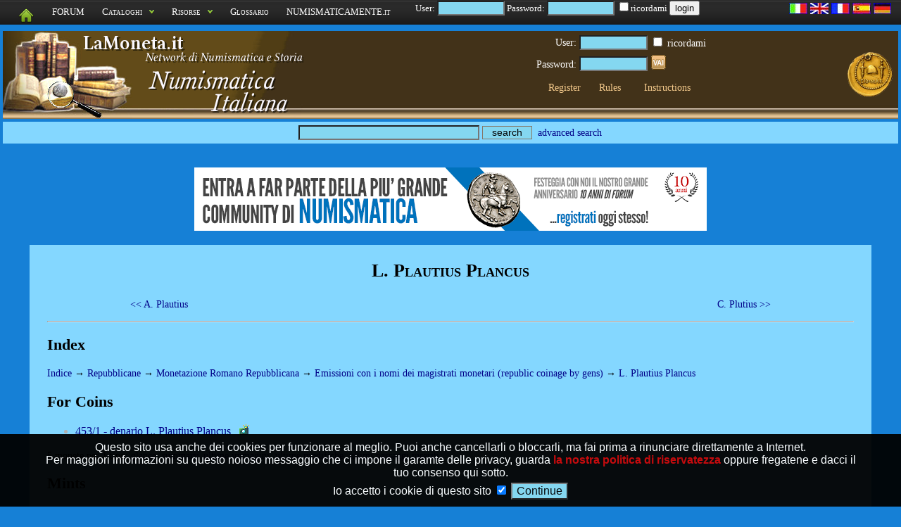

--- FILE ---
content_type: text/html; charset=UTF-8
request_url: https://numismatica-classica.lamoneta.it/cat/R-G283
body_size: 6152
content:
<!DOCTYPE html>
   <html lang="en">
   <head>
      <title>L. Plautius Plancus</title>

      <meta name="keywords" content="monete romane,monete antiche,repubblica,impero,collezionismo,numismatica">
      <meta name="description" content="Monete e notizie: L. Plautius Plancus;">
      <meta charset="UTF-8" />
      <meta property="og:title" content="L. Plautius Plancus" />
      <meta name="robots" content="index,follow" />
      <meta name="revisit-after" content="10 days" />
      <meta http-equiv="Content-Language" content="EN" />
      <meta name="area" content="Culture" />
      <meta http-equiv="audience" content="General" />
      <meta name="robots" content="noodp,noydir" />
      <meta name="rating" content="General" />
      <meta name="verify-v1" content="vZEm95DiH3t4kS+yWAoAK9yfoZ4BFtzlownspjjnMnc=" />
      <meta name="SKYPE_TOOLBAR" content="SKYPE_TOOLBAR_PARSER_COMPATIBLE" />
      <meta name="thumbnail" content="https://numismatica-classica.lamoneta.it/watermark.png" />
      <meta property="fb:app_id"       content="1516125622037833" />
      <link rel="shortcut icon" href="https://numismatica-classica.lamoneta.it/favicon.ico" type="image/ico" />
      <link rel="icon" href="https://numismatica-classica.lamoneta.it/favicon.ico" type="image/ico" />
      <link rel="start" href="https://numismatica-classica.lamoneta.it" title="Monete Romane" />
      <link rel="stylesheet" href="https://numismatica-classica.lamoneta.it/common-css.php" type="text/css" media="screen" />
      <link rel="stylesheet" href="https://numismatica-classica.lamoneta.it/css/topnav.css" type="text/css" media="screen" />
      <link rel="stylesheet" href="https://numismatica-classica.lamoneta.it/print.php" type="text/css" media="print" />
      <link href='https://fonts.googleapis.com/css?family=Ubuntu:400,400italic,700,700italic&subset=latin,greek-ext,greek,latin-ext,cyrillic-ext,cyrillic rel='stylesheet' type='text/css'>
      <link rel="search" href="https://numismatica-classica.lamoneta.it/opensearch/lamoneta.src" type="application/opensearchdescription+xml" title="LaMoneta.it numismatica" />
            <link rel="alternate" type="application/rss+xml" href="https://numismatica-classica.lamoneta.it/rss/R-G283" title="RSS feed di questa pagina">
      <link rel="canonical" href="L. Plautius Plancus">



        </head>
        <body>
        <div id="tiplayer" style="font-family: Arial,sans-serif; visibility: hidden; position:absolute; z-index:1000; top:-100; border-radius: 5px 5px 5px 5px; -moz-border-radius: 5px 5px 5px 5px; -webkit-border-radius: 5px 5px 5px 5px; box-shadow: 0px 5px 10px #000000; -moz-box-shadow: 0px 5px 10px #000000; -webkit-box-shadow: 0px 5px 10px #000000; opacity: 0.9;"></div>
 <div id="mydialog"  style="display: none;">
 <span class="button bClose"><span>X</span></span>
 <center><img src="https://numismatica-classica.lamoneta.it/images-common/loading.gif"></center>
 </div>
 
<script language="JavaScript1.2" src="https://numismatica-classica.lamoneta.it/js/noclick.js" type="text/javascript"></script>

           <script type="text/javascript" src="https://apis.google.com/js/plusone.js"></script>
<script src="https://numismatica-classica.lamoneta.it/js/tooltip.js" type="text/javascript"></script>

           <script src="https://numismatica-classica.lamoneta.it/js/hide.js" type="text/javascript"></script>

           <script src="https://numismatica-classica.lamoneta.it/js/dropdowncontent.js" type="text/javascript"></script>
<script language="JavaScript1.2" src="https://code.jquery.com/jquery-1.8.3.min.js" type="text/javascript"></script>
<script language="JavaScript1.2" src="https://code.jquery.com/ui/1.8.24/jquery-ui.min.js" type="text/javascript"></script>
<script language="JavaScript1.2" src="https://numismatica-classica.lamoneta.it/js/cookiedirective.js" type="text/javascript"></script>
<script type="text/javascript">
var gaJsHost = (("https:" == document.location.protocol) ? "https://ssl." : "http://www.");
document.write(unescape("%3Cscript src='" + gaJsHost + "google-analytics.com/ga.js' type='text/javascript'%3E%3C/script%3E"));
</script>
<script type="text/javascript">
try {
var pageTracker = _gat._getTracker("UA-6869872-11");
pageTracker._trackPageview();
} catch(err) {}</script>

    <div style="float: right; padding-right: 10px; height: 40px; z-index: 2; position: relative" id="screen">
    <a href="?mylang=it"><img src="https://numismatica-classica.lamoneta.it/images-common/flags/it.jpg"></a>
    <a href="?mylang=en"><img src="https://numismatica-classica.lamoneta.it/images-common/flags/en.jpg"></a>
    <a href="?mylang=fr"><img src="https://numismatica-classica.lamoneta.it/images-common/flags/fr.jpg"></a>
    <a href="?mylang=es"><img src="https://numismatica-classica.lamoneta.it/images-common/flags/es.jpg"></a>
    <a href="?mylang=de"><img src="https://numismatica-classica.lamoneta.it/images-common/flags/de.jpg"></a>
    </div>
    
<div id="screen" style="padding-bottom: 0px; position: fixed; left: 0px; top: 0px; width: 100%; padding-bottom: 1px; z-index: 1">
    <ul class="topnav">
    <li><a href="https://numismatica-classica.lamoneta.it"><img src="https://numismatica-classica.lamoneta.it/images-common/homegreen.png"></a>
    <li><a href="https://www.lamoneta.it">FORUM</a>
    <li><a href="#">Cataloghi</a>
    <ul class="subnav"><li><a href="https://numismatica-italiana.lamoneta.it"  onClick="_gaq.push(['_trackEvent', 'cataloghi', 'Italian coins', 'header',1,true])">Italian coins</a></li>
<li><a href="https://medagliere-firenze.lamoneta.it"  onClick="_gaq.push(['_trackEvent', 'cataloghi', 'Florence coin museum', 'header',1,true])">Florence coin museum</a></li>
<li><a href="https://catalogo-mantova.lamoneta.it"  onClick="_gaq.push(['_trackEvent', 'cataloghi', 'Monete e Medaglie di Mantova', 'header',1,true])">Monete e Medaglie di Mantova</a></li>
<li><a href="https://catalogo-euro.lamoneta.it"  onClick="_gaq.push(['_trackEvent', 'cataloghi', 'L'Euro', 'header',1,true])">L'Euro</a></li>
<li><a href="https://numismatica-francese.collectorsonline.org"  onClick="_gaq.push(['_trackEvent', 'cataloghi', 'Monete Francesi', 'header',1,true])">Monete Francesi</a></li>
<li><a href="https://sterline.collectorsonline.org"  onClick="_gaq.push(['_trackEvent', 'cataloghi', 'Sovereign', 'header',1,true])">Sovereign</a></li>
<li><a href="https://collectorsonline.org"  onClick="_gaq.push(['_trackEvent', 'cataloghi', 'Coins and Banknotes', 'header',1,true])">Coins and Banknotes</a></li>
<li><a href="https://numismatica-classica.lamoneta.it"  onClick="_gaq.push(['_trackEvent', 'cataloghi', 'Roman Coins', 'header',1,true])">Roman Coins</a></li>
<li><a href="https://usa-coins.collectorsonline.org"  onClick="_gaq.push(['_trackEvent', 'cataloghi', 'Monete U.S.A.', 'header',1,true])">Monete U.S.A.</a></li>
<li><a href="https://marenghi.collectorsonline.org"  onClick="_gaq.push(['_trackEvent', 'cataloghi', 'Napoleons', 'header',1,true])">Napoleons</a></li>
</ul>
    </li>
    <li>
    <a href="#">Risorse</a>
    <ul class="subnav"><li><a href="https://falsi.collectorsonline.org" onClick="_gaq.push(['_trackEvent', 'siti', 'I Falsi', 'header',1,true])">I Falsi</a></li>
<li><a href="https://sri.lamoneta.it" onClick="_gaq.push(['_trackEvent', 'siti', 'SRI in nummis', 'header',1,true])">SRI in nummis</a></li>
<li><a href="https://maxentius.lamoneta.it" onClick="_gaq.push(['_trackEvent', 'siti', 'Maxentius collections', 'header',1,true])">Maxentius collections</a></li>
<li><a href="https://manuali.lamoneta.it" onClick="_gaq.push(['_trackEvent', 'siti', 'Manuals', 'header',1,true])">Manuals</a></li>
<li><a href="https://incuso.altervista.org" onClick="_gaq.push(['_trackEvent', 'siti', 'Biblioteca', 'header',1,true])">Biblioteca</a></li>
</ul>
    </li>
    <li><a href="https://www.lamoneta.it/keywords/">Glossario</a></li>
    <li><a href="https://www.numismaticamente.it">NUMISMATICAMENTE.it</a></li>
	<li>&nbsp;&nbsp;&nbsp;&nbsp;&nbsp;User: <input type="text" id="loginusername" size="10" maxlength="10"> Password: <input type="password" id="loginpassword" size="10"> 
	<input type="checkbox" name="ricordami" id="loginricordami">ricordami <button type="submit" id="loginbutton">login</button></li></ul></div><div id="logostrip" style="clear: both; margin-bottom: 15px; padding-bottom: 21px;">
      <table width="100%" border="0" cellpadding="0" cellspacing="0" style="margin-bottom: 0px; padding-bottom: 0px; ">
      <tr>
      <td><a href="https://numismatica-classica.lamoneta.it"><img src="https://numismatica-classica.lamoneta.it/lamoneta/logo-numisit.png"></a>
      <td>
      <td align="center" valign="middle" style="text-align: center; vertical-align: center;">
      <form action="https://numismatica-classica.lamoneta.it/login.php" method="post"><input type="hidden" name="backlink" value="https://numismatica-classica.lamoneta.it/cat/R-G283"><table style="color: white; margin-bottom: 0px; padding-bottom: 0px;">
	<tr>
	<td align="right" style="text-align: right"><small>User:</small> 
	<td align="left"><small><input type="text" name="username" size="10" maxlength="10"></small>
	<td align="left"><input type="checkbox" name="ricordami"><small> ricordami</small>
	<tr> 
	<td align="right" style="text-align: right"><small>Password:</small> 
	<td align="left"><small><input type="password" name="pwd" size="10"></small>
	<td align="left"><input type="image" src="https://numismatica-classica.lamoneta.it/artworks/login-button.gif" class="image"><tr>
      <td colspan="3" align="center" valign="middle">
      <table width="100%" style="margin-bottom: 0px; padding-bottom: 0px;"><tr><td style="text-align: center;">
	<a href="https://numismatica-classica.lamoneta.it/registrazione.php" style="color: #f4ca8c;"><small>Register</small></a>
	<td style="text-align: center;">
	<a href="https://numismatica-classica.lamoneta.it/regole.php" style="color: #f4ca8c;"><small>Rules</small></a>
	<td style="text-align: center;">
	<a href="https://numismatica-classica.lamoneta.it/istruzioni.php" style="color: #f4ca8c;"><small>Instructions</small></a>
	
<tr>
      <td style="text-align: center;" id="imgtobeapproved"></table>
      </table>
      </form>
<td width="80" align="center" valign="middle" style="text-align: center; vertical-align: center;">
<img src="https://numismatica-classica.lamoneta.it/images/watermark.png">

<tr style="background: #84D7FF; vertical-align: middle; padding-top: 5px">
      <td style="text-align: center" colspan="4">
      <table width="100%"><td style="text-align: left"><td style="text-align: center; vertical-align: middle"><small><form method="post" action="https://numismatica-classica.lamoneta.it/ricerca.php">
	<input type="text" size="30" maxlength="255"  name="parole">
	<input type="submit" value="search" class="butt" style="width: 10ex; outline: none; border: 1px solid #857666;">&nbsp;
      <a href="https://numismatica-classica.lamoneta.it/ricerca.php?avanzata=1" id="searchlink" rel="subcontent">advanced search</a>
	</form><div id="subcontent" style="position:absolute; visibility: hidden; background: #15b4f6; border: 1px solid black; width: 660px; padding: 8px; z-index: 100; -moz-border-radius: 1%; border-radius: 1%"><p>
    <center>
    <!-- Google CSE Search Box Begins -->
    <form id="searchbox_007972047424160171599:oz0waq8bdm0" action="https://numismatica-italiana.lamoneta.it/numissearch.php">
    <input type="hidden" name="cx" value="007972047424160171599:oz0waq8bdm0">
    <input name="q" type="text" size="30">
    <input type="submit" name="sa" value="Search Italian Numismatic websites" class="butt" style="width: 40ex; outline: none; border: 1px solid #857666;">
    <input type="hidden" name="cof" value="FORID:10">
    </form>
    <!-- Google CSE Search Box Ends -->
    </center><p>
<center>
<form method="post" action="https://numismatica-classica.lamoneta.it/ricerca.php">
<p>
<table cellspacing="5">
<tr><td style="text-align: right;"><b>Search words:</b>
<td style="text-align: left;">
<input type="text" size="30" maxlength="255" name="parole">
<tr><td style="text-align: right; vertical-align: middle;">

<input type="checkbox" value="1" name="voioleimmagini" >

<td style="text-align: left; vertical-align: middle;">
only coins with images

<tr><td style="text-align: right; vertical-align: middle;">

<input type="checkbox" name="allcatalogs">

<td style="text-align: left; vertical-align: middle;">

search all catalogs of lamoneta.it 

<tr>
<td style="text-align: right;">Period:
<td style="text-align: left;">

<input type="text" size="4" maxlength="4"  name="byear">-<input type="text" size="4" maxlength="4"  name="eyear">

<tr>
<td style="text-align: right;">
<input type="checkbox" name="monetacondata"> 
<td style="text-align: left;">
moneta con data

<tr>
<td style="text-align: right;">
<input type="checkbox" name="monetafalsa"> 
<td style="text-align: left;">
si conoscono esemplari falsi

<tr>
<td style="text-align: right;">Weight:
<td style="text-align: left;">

<input type="text" size="6" maxlength="6"  name="minpeso">-<input type="text" size="6" maxlength="6" name="maxpeso">&nbsp;g

<tr>
<td style="text-align: right;">Diameter:
<td style="text-align: left;">

<input type="text" size="6" maxlength="6"  name="mindia">-<input type="text" size="6" maxlength="6"  name="maxdia">&nbsp;mm

<tr>
<td style="text-align: right;">Material:
<td style="text-align: left;"> 
<select class="form-select" name="mymat"><option value="-">-</option>
<option value="Al">Alluminio</option>
<option value="Ag">Argento</option>
<option value="AE">Bronzo</option>
<option value="Fe">Ferro</option>
<option value="mistura">Mistura</option>
<option value="Ni">Nichelio</option>
<option value="Nb">Niobio</option>
<option value="Au">Oro</option>
<option value="Pb">Piombo</option>
<option value="Cu">Rame</option>
<option value="Sn">Stagno</option>
<option value="Zn">Zinco</option>
</select>
<tr>
    <td style="text-align: right;">Nominal:
    <td style="text-align: left;"> 
    <select class="form-select" name="mynominale"><option value="" selected>-</option>
<option value="12-as">12-as</option>
<option value="24-as">24-as</option>
<option value="Aes signatum">Aes signatum</option>
<option value="Asse">Asse</option>
<option value="Aureo">Aureo</option>
<option value="Bes">Bes</option>
<option value="Bronzo">Bronzo</option>
<option value="Cistoforo">Cistoforo</option>
<option value="Decussis">Decussis</option>
<option value="Denario">Denario</option>
<option value="Dextans">Dextans</option>
<option value="Didramma">Didramma</option>
<option value="Diobolo">Diobolo</option>
<option value="Dodrans">Dodrans</option>
<option value="Doppia litra">Doppia litra</option>
<option value="Doppio vittoriato">Doppio vittoriato</option>
<option value="Dramma">Dramma</option>
<option value="Dupondio">Dupondio</option>
<option value="Emidramma">Emidramma</option>
<option value="Litra">Litra</option>
<option value="Mezza litra">Mezza litra</option>
<option value="Mezzo aureo">Mezzo aureo</option>
<option value="Mezzo statere">Mezzo statere</option>
<option value="Mezzo vittoriato">Mezzo vittoriato</option>
<option value="Obolo">Obolo</option>
<option value="Oncia">Oncia</option>
<option value="Quadrante">Quadrante</option>
<option value="Quartoncia">Quartoncia</option>
<option value="Quaternione">Quaternione</option>
<option value="Quinario">Quinario</option>
<option value="Quinconcia">Quinconcia</option>
<option value="Quincussis">Quincussis</option>
<option value="Semisse">Semisse</option>
<option value="Semoncia">Semoncia</option>
<option value="Sestante">Sestante</option>
<option value="Sesterzio">Sesterzio</option>
<option value="Statere">Statere</option>
<option value="Tressis">Tressis</option>
<option value="Triente">Triente</option>
<option value="Vittoriato">Vittoriato</option>
</select>
<tr>
    <td style="text-align: right;">References:
    <td style="text-align: left;"> 
    
    <input type="text" size="25" maxlength="25"  name="riferimenti" value="">
    
    <tr>
<td style="text-align: right;">Tipologia:
<td style="text-align: left;"><select class="form-select" name="type"><option value="-" selected>-</option>
<option value="moneta">Moneta</option>
<option value="monetacomm">Moneta commemorativa</option>
<option value="emissionepercollezionisti">Emissione per collezionisti</option>
<option value="banconota">Banconota</option>
<option value="coincard">Coincard</option>
<option value="medaglia">Medaglia</option>
<option value="gettone">Gettone</option>
<option value="divisionale">Divisionale</option>
<option value="pesomonetale">Peso monetale</option>
<option value="prova">Prova</option>
<option value="progetto">Progetto</option>
<option value="multimoneta">Multimoneta</option>
<option value="starterkit">Starter kit</option>
<option value="tessera">Tessera</option>
<option value="improntpb">Impronta in piombo</option>
<option value="bolla">Bolla</option>
<option value="altro">Altro</option>
</select>
<tr>
    <td style="text-align: right;">Mint:
    <td style="text-align: left;"> 
    <select class="form-select" name="myzecca"><option value="" selected>-</option>
<option value="Africa">Africa</option>
<option value="Apollonia - Asia">Apollonia - Asia</option>
<option value="Apulia">Apulia</option>
<option value="Bovianum">Bovianum</option>
<option value="Cabellio">Cabellio</option>
<option value="Campania">Campania</option>
<option value="Canusium">Canusium</option>
<option value="Carthage">Carthage</option>
<option value="Cesarea In Cappadocia">Cesarea In Cappadocia</option>
<option value="Cirenaica">Cirenaica</option>
<option value="Commagene">Commagene</option>
<option value="Corcyra">Corcyra</option>
<option value="Corfinium">Corfinium</option>
<option value="Emerita">Emerita</option>
<option value="Ephesus">Ephesus</option>
<option value="Est">Est</option>
<option value="Gallia Cisalpina">Gallia Cisalpina</option>
<option value="Gallia Cisalpina e Italia">Gallia Cisalpina e Italia</option>
<option value="Gallia Trans- Cisalpina">Gallia Trans- Cisalpina</option>
<option value="Grecia">Grecia</option>
<option value="Italia">Italia</option>
<option value="Italia Centrale">Italia Centrale</option>
<option value="Italia Sud">Italia Sud</option>
<option value="Italia Sud Est">Italia Sud Est</option>
<option value="Itinerante con Brutus">Itinerante con Brutus</option>
<option value="Itinerante con C. Antonius">Itinerante con C. Antonius</option>
<option value="Itinerante con Caesar">Itinerante con Caesar</option>
<option value="Itinerante con Cassius">Itinerante con Cassius</option>
<option value="Itinerante con Domitius">Itinerante con Domitius</option>
<option value="Itinerante con Labienus">Itinerante con Labienus</option>
<option value="Itinerante con M. Antonius">Itinerante con M. Antonius</option>
<option value="Itinerante con Octavianus">Itinerante con Octavianus</option>
<option value="Itinerante con Pompeius">Itinerante con Pompeius</option>
<option value="Itinerante con Sex. Pompeius">Itinerante con Sex. Pompeius</option>
<option value="Itinerante con Silla">Itinerante con Silla</option>
<option value="Itinerante con Staius">Itinerante con Staius</option>
<option value="Laodiceia">Laodiceia</option>
<option value="Lione">Lione</option>
<option value="Luceria">Luceria</option>
<option value="Lugdunum">Lugdunum</option>
<option value="Massalia">Massalia</option>
<option value="Messana">Messana</option>
<option value="Narbo">Narbo</option>
<option value="Neapolis">Neapolis</option>
<option value="Nemausus">Nemausus</option>
<option value="Non Attribuita">Non Attribuita</option>
<option value="Non Attribuita (asia)">Non Attribuita (asia)</option>
<option value="Nord Italia">Nord Italia</option>
<option value="Osca">Osca</option>
<option value="Pergamum">Pergamum</option>
<option value="Roma">Roma</option>
<option value="Roma e Laodicea">Roma e Laodicea</option>
<option value="Sardegna">Sardegna</option>
<option value="Sicilia">Sicilia</option>
<option value="Spagna">Spagna</option>
<option value="Tarraco">Tarraco</option>
<option value="Treveri">Treveri</option>
</select>

<tr><td colspan="2" style="text-align: center;">

<input type="submit" value="search" class="butt" style="width: 40ex; outline: none; border: 1px solid #857666;">

</table>
</form>

<p>
</center></div></small><td style="text-align: right" colspan="2"><small><g:plusone></g:plusone></small></table></table>
      </div><br><script type="text/javascript">dropdowncontent.init("searchlink", "center-bottom", 100, "click");</script>
      <p style="clear: both"><center>
  <a href="https://www.lamoneta.it" onClick="_gaq.push(['_trackEvent', 'Banner', 'Click', 'forum banner',1,true])"><img src="https://numismatica-classica.lamoneta.it/artworks/lamoneta.png"></a>
  </center>
  <p>
  <div id="mainmatter"><h1>L. Plautius Plancus</h1><center><table width="80%">
      <tr>
      <td style="text-align: left"><small><a href="https://numismatica-classica.lamoneta.it/cat/R-G282">&lt;&lt; A. Plautius</a></small>
      <td style="text-align: right"><small><a href="https://numismatica-classica.lamoneta.it/cat/R-G107">C. Plutius &gt;&gt;</a></small>
      </table></center>
      <div class="cnota"></div><hr style="clear: both;"><h2>Index</h2>
<small><a href="https://numismatica-classica.lamoneta.it">Indice</a>  &rarr; <a href="https://numismatica-classica.lamoneta.it/cat/R-REP">Repubblicane</a> &rarr; <a href="https://numismatica-classica.lamoneta.it/cat/R-RR">Monetazione Romano Repubblicana</a> &rarr; <a href="https://numismatica-classica.lamoneta.it/cat/R-RRD2">Emissioni con i nomi dei magistrati monetari (republic coinage by gens)</a> &rarr; <a href="https://numismatica-classica.lamoneta.it/cat/R-G283">L. Plautius Plancus</a></small><h2>For Coins</h2>
<ul>
<li style="color: #B0B0B0"><a href="https://numismatica-classica.lamoneta.it/moneta/R-G283/1">
	   453/1 - denario L. Plautius Plancus</a> 
&nbsp;&nbsp;<img src="https://numismatica-classica.lamoneta.it/images-common/all.png" alt="immagine disponibile per tutti gli anni elencati" title="immagine
    disponibile per tutti gli anni elencati" onMouseOver="stm(allimg,300);" onMouseOut="htm();">
</ul>
<small>5 monete per 1 tipo: <a href="https://numismatica-classica.lamoneta.it/promo/R-G283">glance</a>, 
	 <a href="https://numismatica-classica.lamoneta.it/riepilogo/R-G283">summary</a>, <a href="https://numismatica-classica.lamoneta.it/ultime_immagini/R-G283">ultime immagini</a>, <a href="https://numismatica-classica.lamoneta.it/ultime_modifiche/R-G283">ultime modifiche</a>, <a href="https://numismatica-classica.lamoneta.it/ultimi_passaggi/R-G283">ultimi passaggi inseriti</a></small><br>

<h2>Mints</h2>
<center><table border="0" class="fancy">
<tr>
 <td style="vertical-align: top; text-align: left; padding-left: 5px; padding-right: 5px;">
      <a href="https://numismatica-classica.lamoneta.it/zecca/Roma" charset="UTF-8">Roma</a>

</table></center>
<p><center><small>Last modified: Monday  4 April at 23:48, legionario</small></center><center><div id="screen"><small>Powered by 
	<a href="https://numismatica-italiana.lamoneta.it/numisweb.php">NumisWeb</a> 8.1.13&nbsp;&nbsp;&nbsp;&nbsp;Online users in all catalogs: 
            <script src="https://numismatica-italiana.lamoneta.it/online.php"></script><br>Ultimo utente iscritto <a href="https://numismatica-classica.lamoneta.it/showuser.php?u=Batman">Batman</a>, Tuesday  1 October at 09:32</small></small></center>

<script type="text/javascript">
$(document).ready(function(){

	  $("#loginbutton").click(function(){	
	    username=$("#loginusername").val();
	    password=$("#loginpassword").val();
	    ricordami=$("#loginricordami").prop("checked");
	    $.ajax({
              type: "POST",
	      url: "https://numismatica-classica.lamoneta.it/jlogin.php",
	      data: "nome=" + username + "&pwd=" + password + "&ricordami=" + ricordami,
	      dataType: "json",
	      success: function(msg)
	       {
	        if(msg.logged){
		 $("#screen").load("https://numismatica-classica.lamoneta.it/lamoneta.php");
		 window.location.reload();
	        }else{
		}
	       },
              error: function()
	       {
	       alert("Chiamata fallita, si prega di riprovare...");
	       }
	   });
	  });
	  $("ul.subnav").parent().append("<span></span>");

      //$("ul.topnav li span").click(function() { 
      $("ul.topnav li span").mouseover(function() {
	$(this).parent().find("ul.subnav").slideDown('fast').show(); //Drop down the subnav on click
	$(this).parent().hover(function() {
	  }, function(){	
	  $(this).parent().find("ul.subnav").slideUp('slow'); //When the mouse hovers out of the subnav, move it back
	  });
	}).hover(function() { 
	  $(this).addClass("subhover"); 
	  }, function(){	
	  $(this).removeClass("subhover"); 
	  });
	  $.cookiesDirective({
            privacyPolicyUri: 'https://numismatica-classica.lamoneta.it/privasi.php',
	    position: 'bottom',
	    duration: 30,
	    fontSize: '16px',
	    backgroundOpacity: '95'
	    })
});
</script>
<script defer src="https://static.cloudflareinsights.com/beacon.min.js/vcd15cbe7772f49c399c6a5babf22c1241717689176015" integrity="sha512-ZpsOmlRQV6y907TI0dKBHq9Md29nnaEIPlkf84rnaERnq6zvWvPUqr2ft8M1aS28oN72PdrCzSjY4U6VaAw1EQ==" data-cf-beacon='{"version":"2024.11.0","token":"d86f16d8876746f991a01c8b1cd94392","r":1,"server_timing":{"name":{"cfCacheStatus":true,"cfEdge":true,"cfExtPri":true,"cfL4":true,"cfOrigin":true,"cfSpeedBrain":true},"location_startswith":null}}' crossorigin="anonymous"></script>


--- FILE ---
content_type: text/html; charset=UTF-8
request_url: https://numismatica-italiana.lamoneta.it/online.php
body_size: -179
content:
document.write('76');



--- FILE ---
content_type: text/html; charset=utf-8
request_url: https://accounts.google.com/o/oauth2/postmessageRelay?parent=https%3A%2F%2Fnumismatica-classica.lamoneta.it&jsh=m%3B%2F_%2Fscs%2Fabc-static%2F_%2Fjs%2Fk%3Dgapi.lb.en.2kN9-TZiXrM.O%2Fd%3D1%2Frs%3DAHpOoo_B4hu0FeWRuWHfxnZ3V0WubwN7Qw%2Fm%3D__features__
body_size: 159
content:
<!DOCTYPE html><html><head><title></title><meta http-equiv="content-type" content="text/html; charset=utf-8"><meta http-equiv="X-UA-Compatible" content="IE=edge"><meta name="viewport" content="width=device-width, initial-scale=1, minimum-scale=1, maximum-scale=1, user-scalable=0"><script src='https://ssl.gstatic.com/accounts/o/2580342461-postmessagerelay.js' nonce="9gauVW-IrgjZV-r85hpppQ"></script></head><body><script type="text/javascript" src="https://apis.google.com/js/rpc:shindig_random.js?onload=init" nonce="9gauVW-IrgjZV-r85hpppQ"></script></body></html>

--- FILE ---
content_type: text/css;charset=UTF-8
request_url: https://numismatica-classica.lamoneta.it/common-css.php
body_size: 1738
content:
@import url(https://fonts.googleapis.com/css?family=Ubuntu:400,400italic,700,700italic&subset=cyrillic-ext,greek-ext,latin-ext);



@font-face {  
  font-family: "pier";  
  src: url(https://numismatica-classica.lamoneta.it/fonts/pier.eot); /* IE */  
  src: local("pier"), url(https://numismatica-classica.lamoneta.it/fonts/pier.ttf ) format("truetype"); /* non-IE */  
}  

body {
   margin: 3pt;
   padding: 0;
   font-family:  georgia,times,serif;
   font-size: 12pt;
   font-style: normal;
   font-weight: normal;
   font-variant: normal;
   -webkit-font-smoothing: antialiased !important;
   line-height: normal;
   text-align: justify;
   color: black;
   background: #1680D6;
   background-color: #1680D6;
  }

img {
  border-width: 0;
  }

img.uno {
  width: 1.0em; 
  height: 1.0em;
}

img.due {
  height: 2.0em;
}

img.yyy {
  width: 20.0em; 
}

b.campi{
}

table {
  font-size: inherit;
  font-weight: inherit;
  font-style: inherit;
  font-variant: inherit;
 }

th {
  font-size: 100%;
}

td {
  font-size: 100%;
  text-align: justify;
  height: 25px;
  vertical-align: middle;
}

td.c {
  font-size: 100%;
  text-align: center;
  vertical-align: middle;
}


A:link {
    font-weight: normal;
    text-decoration: none;
    color: #000088;
  }

A:link.evident {
    font-weight: normal;
    text-decoration: none;
    text-align: center;
    background-color: ;
    color: ;
    cursor: grab;
  }

A:visited {
    font-weight: normal;
    text-decoration: none;
    color: #000f0;
  }


A:link:hover, A:visited:hover {
    font-weight: normal;
    color: #ffaaaa;
  }

.myhidden{
  display: none;
}

.myhidden:hover{
  display: inline;
}

A:active {
    color: red;
    border: 1px solid red;
  }
  
A.head {
    font-weight: bold;
 }

H1 {
    text-align: center;
    font-size : 1.6em;
    font-weight: bold;
    font-variant: small-caps;
  }

H2 {
    font-size : 1.4em;
    font-weight: bold;
  }

H3 {
    font-size : 1.2em;
    font-weight: bold;
  }

cite {
    padding-left: 5%;
    padding-right: 5%;
    margin-left: 5%;
    margin-right: 5%;
    font-style : italic;
  }


blockquote {
    font-style : italic;
}

caption {
    font-size : 0.8em;
    font-style : italic;
  }

small {
    font-size : 0.85em;
  }

verysmall {
    font-size : 0.6em;
  }


big {
    vertical-align: 10%;
  }

P {
   text-indent: 0em;
  }

data {
    text-align: left;
    width: 100%;
    background-color: #84D7FF;
    color: black;
  }

.container { position: relative; left: 2px; top: 2px; color: ; }
.text { position: absolute; left: -1px; top: -1px; color: #202;}

.note { 
  text-align: center;
  width: 90%;
  font-size : .8em;
  -moz-border-radius: 1%;
  border-radius: 1%;
  /*-moz-opacity: 0.6;
  opacity: 0.5;*/
  background-color: #15b4f6;
  background: #15b4f6;
  /*background-image:url(https://numismatica-italiana.lamoneta.it/lamoneta/blue.jpg);
  background-position: 0 0;
  background-attachment: fixed;*/
  border: groove;
  border-width: 1;
  border: 1px solid #90a0a0;
  }


.rosa{
  background-color: #84D7FF;
  background-position: 0 0;
  background-attachment: fixed;*/
}

.azzurro{
  background-color: #1680D6;
  background-position: 0 0;
  background-attachment: fixed;*/
}


.alert{
  background-color: #ffaaaa;
}
select { 
   font-size: inherit;
   background: #84D7F0;
  } 

check { 
   font-size: inherit;
   background: #84D7F0;
  } 

input { 
   font-size: inherit;
   background: #84D7F0;
  } 


textarea {
   font-size: inherit;
   background: #84D7F0;
  }

.red {
 color: red;
}
.green {
 color: green;
}

red {
 color: red;
}
green {
 color: green;
}


.tip  {
   font-family:Helvetica,Arial,sans-serif; 
   position:absolute; 
   left:0px; top:0px; 
   visibility:hidden; 
   z-index:20;
 }

#mainmatter{ 
  background-color: #84D7FF;
  border-bottom: 0px solid #662a07;
  border-left: 0px solid #662a07;
  border-right: 0px solid #662a07;
  border-top: 0px solid #662a07;
  padding: 5px 25px 5px 25px;
  margin-left:  3%; 
  margin-right: 3%; 
  /*background-image:url(https://numismatica-italiana.lamoneta.it/lamoneta/scuro.jpg);
  background-position: 0 0;
  background-attachment: fixed;*/

}

input.input_box {
  background-color:red;
}


/* tabelle fancy */
table.fancy{
  font-size: inherit;
  margin-left: auto;
  margin-right: auto;
  border-width: 1px 3px 3px 1px;
  border-style: solid;
  border-color: #90a0a0;
}

th.fancy{
 border-width: 1px 1px 1px 1px;
  border-style: solid;
  border-color: #90a0a0;
}

tr.fancy{
 border-width: 1px 1px 1px 1px;
  border-style: solid;
  border-color: #90a0a0;
}
td.fancy{
 border-width: 1px 1px 1px 1px;
  border-style: solid;
  border-color: #90a0a0;
}

/* allineamenti dx e sx per immagini */
div.rnota {
  font-size : 10pt;
  float: right;
  text-align: center;
  vertical-align: top;
  padding: 0px 10px 5px 10px;
  margin: 0px 10px 2px 10px;
  }

div.lnota {
  font-size : 10pt;
  float: left;
  text-align: center;
  vertical-align: top;
  padding: 0px 10px 5px 10px;
  margin: 0px 10px 2px 10px;
}

div.cnota{
 text-align: justify;
 vertical-align: top;
 float: none;
 clear: both;
}

#logostripinner{
  background-color: transparent;FDFBF5
  background-position: right;
  background-repeat: no-repeat;
  height: 124px;
  margin: 0px;
  padding: 0px;
}

cicci {
    font-size : 1.1em;
    font-weight: bolder;
  }

/* lamoneta 2007 */
#logostrip{ 
  background-color: transparent;#423421;
  background-image: url(https://numismatica-classica.lamoneta.it/artworks/sfondoheader5.jpg);
  background-repeat: repeat-x;
  height: 124px;
  margin: 0px;
  padding: 0px;
}

#subheaderz{ 
  background-color: #F7CB8C;
  border-bottom: 0px;
  border-left: 1px solid #662a07;
  border-right: 1px solid #662a07;
  border-top: 1px solid #662a07;
  color: #000000;
  font-size: 10px;
  font-weight: bold;
  margin: 0px;
  padding: 0px 0px 1px 0px;
}

/* tabella principale moneta */
#monetatable{
 border-style: solid; 
 border-width: 1px 1px 1px 1px; 
 border-color: red;
 border-collapse: collapse;
}

input.image { 
background-color: transparent;
} 

/* tabbini */
#tabbini {
  background-color: #84D7FF;
  padding: 0px 3px 0px 3px;
  margin-left:  1px; 
  margin-right:  1px; 
  border-bottom: 0px solid #662a07;
  border-left: 0px solid #662a07;
  border-right: 0px solid #662a07;
  border-top: 0px solid #662a07;
  font-size : 0.8em;
  -moz-border-radius-topleft: 5px;
  -webkit-border-radius-topleft: 5px;
  border-radius-topleft: 5px;
  -moz-border-radius-topright: 5px;
  -webkit-border-radius-topright: 5px;
  border-radius-topright: 5px;
  border-style: solid; 
  border-width: 1px 1px 0px 1px; 
  border-collapse: collapse;
}

#downtabbini {
  background-color: #84D7FF;
  padding: 0px 3px 0px 3px;
  margin-left:  1px; 
  margin-right:  1px; 
  margin-bottom:  10px; 
  margin-top:  0px; 
  border-bottom: 0px solid #662a07;
  border-left: 0px solid #662a07;
  border-right: 0px solid #662a07;
  border-top: 0px solid #662a07;
  font-size : 0.8em;
  -moz-border-radius-bottomleft: 5px;
  -webkit-border-radius-bottomleft: 5px;
  border-radius-bottomleft: 5px;
  -moz-border-radius-bottomright: 5px;
  -webkit-border-radius-bottomright: 5px;
  border-radius-bottomright: 5px;
  border-style: solid; 
  border-width: 0px 1px 1px 1px; 
  border-collapse: collapse;
  z-index: 0;
}

/*icone network lamoneta*/
#lamonetaico{
  padding: 0px 0px 0px 0px;
  margin-left:  0px; 
  margin-right:  0px; 
}

#sitinetwork{
   text-align: center; 
   border: 1px solid black; 
   height: 1em; 
}
#sitinetwork:hover{
 background: #ff7100;
}

#print{
 display: none;
}

#tiplayer A {
color: #007;
       font-weight: bold;
}


#dhtmltooltip{
 position: absolute;
 left: -300px;
 max-width: 400px;
 border: none;
 padding: 0px;
 margin: 0px;
 background-color: #1c355d;
 color: black;
 visibility: hidden;
 z-index: 100;
 border-radius: 5px 5px 5px 5px;
 box-shadow: 0px 5px 10px #000000;
 opacity: 90%;
}

#dhtmltooltip A{
 color: #007;
 font-weight: bold;
}

#dhtmltooltip table{
 width: 100%;
 border: solid 1px #1c355d;
 padding: 0px;
 margin: 0px;
 border-radius: 5px 5px 5px 5px;
}

#dhtmltooltip th{
 font-weight: normal;
 color: #e4e6c2;
 font-size: .9em;
 background: #1c355d;
 border-radius: 5px 5px 0px 0px;
}

#dhtmltooltip td{
 background: #e4e6c2;
 border-radius: 5px;
 padding: 6px;
}




#dhtmlpointer{
 position:absolute;
 left: -300px;
 z-index: 101;
 visibility: hidden;
}


--- FILE ---
content_type: text/css
request_url: https://numismatica-classica.lamoneta.it/css/topnav.css
body_size: 143
content:
ul.topnav{
	list-style: none;
	padding: 0 20px;	
	margin: 0;
	float: left;
	width: 100%;
	background: #222;
	font-size: 80%;
        background: url(/images-common/topnav/topnav_bg.gif) repeat-x;
}

ul.topnav li {
	float: left;
	margin: 0;	
	padding: 0 15px 0 0;
	position: relative; /*--Declare X and Y axis base for sub navigation--*/
}
ul.topnav li{
	color: #fff;
        display: block; 
        float: left;
}
  
ul.topnav li a{
	padding: 10px 5px;
	color: #fff;
	display: block;
	text-decoration: none;
	float: left;
        font-variant: small-caps;
}
ul.topnav li a:hover{
	background: url(/images-common/topnav/topnav_hover.gif) no-repeat center top;
}
ul.topnav li span { /*--Drop down trigger styles--*/
	width: 17px;
	height: 25px;
	float: left;
	background: url(/images-common/topnav/subnav_btn.gif) no-repeat center top;
}
ul.topnav li span.subhover {background-position: center bottom; cursor: pointer;} /*--Hover effect for trigger--*/
ul.topnav li ul.subnav {
	list-style: none;
	position: absolute; /*--Important - Keeps subnav from affecting main navigation flow--*/
	left: 0; top: 25px;
	background: #333;
	margin: 0; padding: 0;
	display: none;
	float: left;
	width: 270px;
	border: 1px solid #111;
        border-bottom-right-radius: 4px;
        border-bottom-left-radius: 4px;
}
ul.topnav li ul.subnav li{
	margin: 0; padding: 0;
	border-top: 1px solid #252525; /*--Create bevel effect--*/
	border-bottom: 1px solid #444; /*--Create bevel effect--*/
	clear: both;
	width: 270px;
        border-bottom-right-radius: 4px;
        border-bottom-left-radius: 4px;
}
html ul.topnav li ul.subnav li a {
	float: left;
	width: 245px;
	background: #333 url(/images-common/topnav/dropdown_linkbg.gif) no-repeat 10px center;
	padding-left: 20px;
        border-bottom-right-radius: 4px;
        border-bottom-left-radius: 4px;
}
html ul.topnav li ul.subnav li a:hover { /*--Hover effect for subnav links--*/
	background: #222 url(/images-common/topnav/dropdown_linkbg.gif) no-repeat 10px center; 
}
